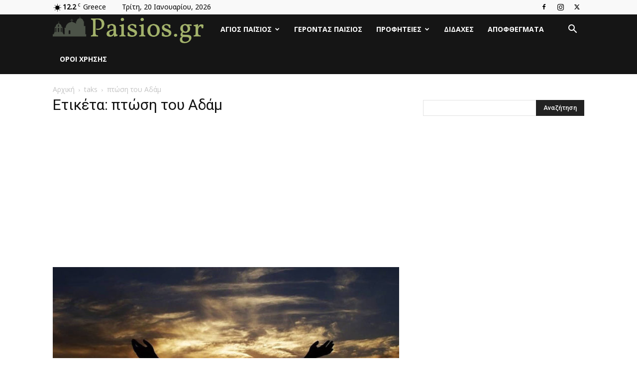

--- FILE ---
content_type: text/html; charset=UTF-8
request_url: https://paisios.gr/tag/%CF%80%CF%84%CF%8E%CF%83%CE%B7-%CF%84%CE%BF%CF%85-%CE%B1%CE%B4%CE%AC%CE%BC/
body_size: 15825
content:
<!doctype html > <!--[if IE 8]><html class="ie8" lang="en"> <![endif]--> <!--[if IE 9]><html class="ie9" lang="en"> <![endif]--> <!--[if gt IE 8]><!--><html dir="ltr" lang="el" prefix="og: https://ogp.me/ns#"> <!--<![endif]--><head><meta charset="UTF-8" /><link data-optimized="2" rel="stylesheet" href="https://paisios.gr/wp-content/litespeed/css/efab21f64d72f6bf7dcda11c67c6fcfa.css?ver=e851d" /><meta name="viewport" content="width=device-width, initial-scale=1.0"><script data-cfasync="false" id="ao_optimized_gfonts_config">WebFontConfig={google:{families:["Noto Sans:400","Tinos:400","Fira Sans:400","Abel:400","Fira Mono:400","Actor:400","Meddon:400","Open Sans:400,600,700","Roboto:400,500,700"] },classes:false, events:false, timeout:1500};</script><link rel="pingback" href="https://paisios.gr/xmlrpc.php" /><title>πτώση του Αδάμ - Άγιος Γέροντας Παΐσιος | Πάτερ Παισιος Προφητείες Διδαχές</title><meta name="robots" content="max-image-preview:large" /><link rel="canonical" href="https://paisios.gr/tag/%CF%80%CF%84%CF%8E%CF%83%CE%B7-%CF%84%CE%BF%CF%85-%CE%B1%CE%B4%CE%AC%CE%BC/" /><meta name="generator" content="All in One SEO (AIOSEO) 4.5.7.2" /> <script type="application/ld+json" class="aioseo-schema">{"@context":"https:\/\/schema.org","@graph":[{"@type":"BreadcrumbList","@id":"https:\/\/paisios.gr\/tag\/%CF%80%CF%84%CF%8E%CF%83%CE%B7-%CF%84%CE%BF%CF%85-%CE%B1%CE%B4%CE%AC%CE%BC\/#breadcrumblist","itemListElement":[{"@type":"ListItem","@id":"https:\/\/paisios.gr\/#listItem","position":1,"name":"Home","item":"https:\/\/paisios.gr\/","nextItem":"https:\/\/paisios.gr\/tag\/%cf%80%cf%84%cf%8e%cf%83%ce%b7-%cf%84%ce%bf%cf%85-%ce%b1%ce%b4%ce%ac%ce%bc\/#listItem"},{"@type":"ListItem","@id":"https:\/\/paisios.gr\/tag\/%cf%80%cf%84%cf%8e%cf%83%ce%b7-%cf%84%ce%bf%cf%85-%ce%b1%ce%b4%ce%ac%ce%bc\/#listItem","position":2,"name":"\u03c0\u03c4\u03ce\u03c3\u03b7 \u03c4\u03bf\u03c5 \u0391\u03b4\u03ac\u03bc","previousItem":"https:\/\/paisios.gr\/#listItem"}]},{"@type":"CollectionPage","@id":"https:\/\/paisios.gr\/tag\/%CF%80%CF%84%CF%8E%CF%83%CE%B7-%CF%84%CE%BF%CF%85-%CE%B1%CE%B4%CE%AC%CE%BC\/#collectionpage","url":"https:\/\/paisios.gr\/tag\/%CF%80%CF%84%CF%8E%CF%83%CE%B7-%CF%84%CE%BF%CF%85-%CE%B1%CE%B4%CE%AC%CE%BC\/","name":"\u03c0\u03c4\u03ce\u03c3\u03b7 \u03c4\u03bf\u03c5 \u0391\u03b4\u03ac\u03bc - \u0386\u03b3\u03b9\u03bf\u03c2 \u0393\u03ad\u03c1\u03bf\u03bd\u03c4\u03b1\u03c2 \u03a0\u03b1\u0390\u03c3\u03b9\u03bf\u03c2 | \u03a0\u03ac\u03c4\u03b5\u03c1 \u03a0\u03b1\u03b9\u03c3\u03b9\u03bf\u03c2 \u03a0\u03c1\u03bf\u03c6\u03b7\u03c4\u03b5\u03af\u03b5\u03c2 \u0394\u03b9\u03b4\u03b1\u03c7\u03ad\u03c2","inLanguage":"el","isPartOf":{"@id":"https:\/\/paisios.gr\/#website"},"breadcrumb":{"@id":"https:\/\/paisios.gr\/tag\/%CF%80%CF%84%CF%8E%CF%83%CE%B7-%CF%84%CE%BF%CF%85-%CE%B1%CE%B4%CE%AC%CE%BC\/#breadcrumblist"}},{"@type":"Organization","@id":"https:\/\/paisios.gr\/#organization","name":"\u0386\u03b3\u03b9\u03bf\u03c2 \u0393\u03ad\u03c1\u03bf\u03bd\u03c4\u03b1\u03c2 \u03a0\u03b1\u0390\u03c3\u03b9\u03bf\u03c2 | \u03a0\u03ac\u03c4\u03b5\u03c1 \u03a0\u03b1\u03b9\u03c3\u03b9\u03bf\u03c2 \u03a0\u03c1\u03bf\u03c6\u03b7\u03c4\u03b5\u03af\u03b5\u03c2 \u0394\u03b9\u03b4\u03b1\u03c7\u03ad\u03c2","url":"https:\/\/paisios.gr\/"},{"@type":"WebSite","@id":"https:\/\/paisios.gr\/#website","url":"https:\/\/paisios.gr\/","name":"\u0386\u03b3\u03b9\u03bf\u03c2 \u0393\u03ad\u03c1\u03bf\u03bd\u03c4\u03b1\u03c2 \u03a0\u03b1\u0390\u03c3\u03b9\u03bf\u03c2 | \u03a0\u03ac\u03c4\u03b5\u03c1 \u03a0\u03b1\u03b9\u03c3\u03b9\u03bf\u03c2 \u03a0\u03c1\u03bf\u03c6\u03b7\u03c4\u03b5\u03af\u03b5\u03c2 \u0394\u03b9\u03b4\u03b1\u03c7\u03ad\u03c2","description":"\u039f \u0386\u03b3\u03b9\u03bf\u03c2 \u03c4\u03bf\u03c5 \u0391\u03b3\u03af\u03bf\u03c5 \u038c\u03c1\u03bf\u03c5\u03c2","inLanguage":"el","publisher":{"@id":"https:\/\/paisios.gr\/#organization"}}]}</script> <link rel="icon" type="image/png" href="https://paisios.gr/wp-content/uploads/2017/12/paisiosgr-pater-paisios-agios-favicon.png"><link href='https://fonts.gstatic.com' crossorigin='anonymous' rel='preconnect' /><link href='https://ajax.googleapis.com' rel='preconnect' /><link href='https://fonts.googleapis.com' rel='preconnect' /><link rel="alternate" type="application/rss+xml" title="Ροή RSS &raquo; Άγιος Γέροντας Παΐσιος | Πάτερ Παισιος Προφητείες Διδαχές" href="https://paisios.gr/feed/" /><link rel="alternate" type="application/rss+xml" title="Ροή Σχολίων &raquo; Άγιος Γέροντας Παΐσιος | Πάτερ Παισιος Προφητείες Διδαχές" href="https://paisios.gr/comments/feed/" /><link rel="alternate" type="application/rss+xml" title="Ετικέτα ροής Άγιος Γέροντας Παΐσιος | Πάτερ Παισιος Προφητείες Διδαχές &raquo; πτώση του Αδάμ" href="https://paisios.gr/tag/%cf%80%cf%84%cf%8e%cf%83%ce%b7-%cf%84%ce%bf%cf%85-%ce%b1%ce%b4%ce%ac%ce%bc/feed/" /> <script type='text/javascript' async='async' src='https://paisios.gr/wp-includes/js/jquery/jquery.min.js' id='jquery-core-js'></script> <script defer type='text/javascript' src='https://paisios.gr/wp-includes/js/jquery/jquery-migrate.min.js' id='jquery-migrate-js'></script> <script defer src="data:text/javascript;base64,"></script><link rel="https://api.w.org/" href="https://paisios.gr/wp-json/" /><link rel="alternate" type="application/json" href="https://paisios.gr/wp-json/wp/v2/tags/656" /><link rel="EditURI" type="application/rsd+xml" title="RSD" href="https://paisios.gr/xmlrpc.php?rsd" /><meta name="onesignal" content="wordpress-plugin"/> <script defer src="[data-uri]"></script> <meta name="generator" content="Powered by WPBakery Page Builder - drag and drop page builder for WordPress."/> <script async src="https://pagead2.googlesyndication.com/pagead/js/adsbygoogle.js"></script> <script>(adsbygoogle = window.adsbygoogle || []).push({
          google_ad_client: "ca-pub-8769705728685478",
          enable_page_level_ads: true
     });</script> <script defer src="https://cdn.onesignal.com/sdks/OneSignalSDK.js"=""></script> <script defer src="[data-uri]"></script>  <script defer src="[data-uri]"></script> <noscript><img height="1" width="1" style="display:none"
 src="https://www.facebook.com/tr?id=155101992413714&ev=PageView&noscript=1"
/></noscript>  <script defer src="[data-uri]"></script>    <script defer src="https://www.googletagmanager.com/gtag/js?id=UA-110573929-1"></script> <script defer src="[data-uri]"></script>  <script defer src="[data-uri]"></script>  <script type="application/ld+json">{
        "@context": "https://schema.org",
        "@type": "BreadcrumbList",
        "itemListElement": [
            {
                "@type": "ListItem",
                "position": 1,
                "item": {
                    "@type": "WebSite",
                    "@id": "https://paisios.gr/",
                    "name": "Αρχική"
                }
            },
            {
                "@type": "ListItem",
                "position": 2,
                    "item": {
                    "@type": "WebPage",
                    "@id": "https://paisios.gr/tag/%cf%80%cf%84%cf%8e%cf%83%ce%b7-%cf%84%ce%bf%cf%85-%ce%b1%ce%b4%ce%ac%ce%bc/",
                    "name": "πτώση του Αδάμ"
                }
            }    
        ]
    }</script>  <noscript><style>.wpb_animate_when_almost_visible { opacity: 1; }</style></noscript><script data-cfasync="false" id="ao_optimized_gfonts_webfontloader">(function() {var wf = document.createElement('script');wf.src='https://ajax.googleapis.com/ajax/libs/webfont/1/webfont.js';wf.type='text/javascript';wf.async='true';var s=document.getElementsByTagName('script')[0];s.parentNode.insertBefore(wf, s);})();</script></head><body class="archive tag tag-656 td-standard-pack global-block-template-1 wpb-js-composer js-comp-ver-7.4 vc_responsive td-full-layout" itemscope="itemscope" itemtype="https://schema.org/WebPage">
<div class="td-scroll-up  td-hide-scroll-up-on-mob" style="display:none;"><i class="td-icon-menu-up"></i></div><div class="td-menu-background" style="visibility:hidden"></div><div id="td-mobile-nav" style="visibility:hidden"><div class="td-mobile-container"><div class="td-menu-socials-wrap"><div class="td-menu-socials"> <span class="td-social-icon-wrap"> <a target="_blank" href="https://www.facebook.com/Paisiosgr-Άγιος-Πάτερας-Παΐσιος-144129346215320/" title="Facebook"> <i class="td-icon-font td-icon-facebook"></i> <span style="display: none">Facebook</span> </a> </span> <span class="td-social-icon-wrap"> <a target="_blank" href="https://www.instagram.com/paisiosgr/" title="Instagram"> <i class="td-icon-font td-icon-instagram"></i> <span style="display: none">Instagram</span> </a> </span> <span class="td-social-icon-wrap"> <a target="_blank" href="https://twitter.com/paisiosgr" title="Twitter"> <i class="td-icon-font td-icon-twitter"></i> <span style="display: none">Twitter</span> </a> </span></div><div class="td-mobile-close"> <span><i class="td-icon-close-mobile"></i></span></div></div><div class="td-mobile-content"><div class="menu-home-page-paisios-container"><ul id="menu-home-page-paisios" class="td-mobile-main-menu"><li id="menu-item-358" class="menu-item menu-item-type-taxonomy menu-item-object-category menu-item-has-children menu-item-first menu-item-358"><a href="https://paisios.gr/category/agios-paisios/">Άγιος Παΐσιος<i class="td-icon-menu-right td-element-after"></i></a><ul class="sub-menu"><li id="menu-item-597" class="menu-item menu-item-type-taxonomy menu-item-object-category menu-item-597"><a href="https://paisios.gr/category/agios-paisios/logoi/">Λόγοι</a></li></ul></li><li id="menu-item-357" class="menu-item menu-item-type-taxonomy menu-item-object-category menu-item-357"><a href="https://paisios.gr/category/gerontas-paisios/">Γέροντας Παίσιος</a></li><li id="menu-item-359" class="menu-item menu-item-type-taxonomy menu-item-object-category menu-item-has-children menu-item-359"><a href="https://paisios.gr/category/profities/">Προφητείες<i class="td-icon-menu-right td-element-after"></i></a><ul class="sub-menu"><li id="menu-item-356" class="menu-item menu-item-type-taxonomy menu-item-object-category menu-item-356"><a href="https://paisios.gr/category/profhteies-paisios/">Προφητείες Παΐσιος</a></li></ul></li><li id="menu-item-631" class="menu-item menu-item-type-taxonomy menu-item-object-category menu-item-631"><a href="https://paisios.gr/category/didaxes/">Διδαχές</a></li><li id="menu-item-653" class="menu-item menu-item-type-post_type menu-item-object-post menu-item-653"><a href="https://paisios.gr/agios-paisios/paisios-apofthegmata-rhseis-atakes-quotes/">Αποφθέγματα</a></li><li id="menu-item-7630" class="menu-item menu-item-type-post_type menu-item-object-page menu-item-7630"><a href="https://paisios.gr/politiki-aporrhtoy/">Όροι Χρήσης</a></li></ul></div></div></div></div><div class="td-search-background" style="visibility:hidden"></div><div class="td-search-wrap-mob" style="visibility:hidden"><div class="td-drop-down-search"><form method="get" class="td-search-form" action="https://paisios.gr/"><div class="td-search-close"> <span><i class="td-icon-close-mobile"></i></span></div><div role="search" class="td-search-input"> <span>Αναζήτηση</span> <input id="td-header-search-mob" type="text" value="" name="s" autocomplete="off" /></div></form><div id="td-aj-search-mob" class="td-ajax-search-flex"></div></div></div><div id="td-outer-wrap" class="td-theme-wrap"><div class="tdc-header-wrap "><div class="td-header-wrap td-header-style-5 "><div class="td-header-top-menu-full td-container-wrap "><div class="td-container td-header-row td-header-top-menu"><div class="top-bar-style-1"><div class="td-header-sp-top-menu"><div class="td-weather-top-widget" id="td_top_weather_uid"> <i class="td-icons clear-sky-d"></i><div class="td-weather-now" data-block-uid="td_top_weather_uid"> <span class="td-big-degrees">12.2</span> <span class="td-weather-unit">C</span></div><div class="td-weather-header"><div class="td-weather-city">Greece</div></div></div><div class="td_data_time"><div > Τρίτη, 20 Ιανουαρίου, 2026</div></div></div><div class="td-header-sp-top-widget"> <span class="td-social-icon-wrap"> <a target="_blank" href="https://www.facebook.com/Paisiosgr-Άγιος-Πάτερας-Παΐσιος-144129346215320/" title="Facebook"> <i class="td-icon-font td-icon-facebook"></i> <span style="display: none">Facebook</span> </a> </span> <span class="td-social-icon-wrap"> <a target="_blank" href="https://www.instagram.com/paisiosgr/" title="Instagram"> <i class="td-icon-font td-icon-instagram"></i> <span style="display: none">Instagram</span> </a> </span> <span class="td-social-icon-wrap"> <a target="_blank" href="https://twitter.com/paisiosgr" title="Twitter"> <i class="td-icon-font td-icon-twitter"></i> <span style="display: none">Twitter</span> </a> </span></div></div><div id="login-form" class="white-popup-block mfp-hide mfp-with-anim td-login-modal-wrap"><div class="td-login-wrap"> <a href="#" aria-label="Back" class="td-back-button"><i class="td-icon-modal-back"></i></a><div id="td-login-div" class="td-login-form-div td-display-block"><div class="td-login-panel-title">συνδεθείτε</div><div class="td-login-panel-descr">Καλωσήρθατε! Συνδεθείτε στον λογαριασμό σας</div><div class="td_display_err"></div><form id="loginForm" action="#" method="post"><div class="td-login-inputs"><input class="td-login-input" autocomplete="username" type="text" name="login_email" id="login_email" value="" required><label for="login_email">το όνομα χρήστη σας</label></div><div class="td-login-inputs"><input class="td-login-input" autocomplete="current-password" type="password" name="login_pass" id="login_pass" value="" required><label for="login_pass">ο κωδικός πρόσβασης σας</label></div> <input type="button"  name="login_button" id="login_button" class="wpb_button btn td-login-button" value="Σύνδεση"></form><div class="td-login-info-text"><a href="#" id="forgot-pass-link">Ξεχάσατε τον κωδικό σας? ζήτα βοήθεια</a></div></div><div id="td-forgot-pass-div" class="td-login-form-div td-display-none"><div class="td-login-panel-title">ΑΝΑΚΤΗΣΗ ΚΩΔΙΚΟΥ</div><div class="td-login-panel-descr">Ανακτήστε τον κωδικό σας</div><div class="td_display_err"></div><form id="forgotpassForm" action="#" method="post"><div class="td-login-inputs"><input class="td-login-input" type="text" name="forgot_email" id="forgot_email" value="" required><label for="forgot_email">το email σας</label></div> <input type="button" name="forgot_button" id="forgot_button" class="wpb_button btn td-login-button" value="στείλτε τον κωδικό μου"></form><div class="td-login-info-text">Ένας κωδικός πρόσβασης θα σταλθεί με e-mail σε εσάς.</div></div></div></div></div></div><div class="td-header-menu-wrap-full td-container-wrap "><div class="td-header-menu-wrap "><div class="td-container td-header-row td-header-main-menu black-menu"><div id="td-header-menu" role="navigation"><div id="td-top-mobile-toggle"><a href="#" role="button" aria-label="Menu"><i class="td-icon-font td-icon-mobile"></i></a></div><div class="td-main-menu-logo td-logo-in-menu"> <a class="td-main-logo" href="https://paisios.gr/"> <img src="https://paisios.gr/wp-content/uploads/2017/12/paisios-gr-agios-paisios-pater-logo.png" alt="paisiosgr profhteies didaxes agios paisios"  width="555" height="99"/> <span class="td-visual-hidden">Άγιος Γέροντας Παΐσιος | Πάτερ Παισιος Προφητείες Διδαχές</span> </a></div><div class="menu-home-page-paisios-container"><ul id="menu-home-page-paisios-1" class="sf-menu"><li class="menu-item menu-item-type-taxonomy menu-item-object-category menu-item-has-children menu-item-first td-menu-item td-normal-menu menu-item-358"><a href="https://paisios.gr/category/agios-paisios/">Άγιος Παΐσιος</a><ul class="sub-menu"><li class="menu-item menu-item-type-taxonomy menu-item-object-category td-menu-item td-normal-menu menu-item-597"><a href="https://paisios.gr/category/agios-paisios/logoi/">Λόγοι</a></li></ul></li><li class="menu-item menu-item-type-taxonomy menu-item-object-category td-menu-item td-normal-menu menu-item-357"><a href="https://paisios.gr/category/gerontas-paisios/">Γέροντας Παίσιος</a></li><li class="menu-item menu-item-type-taxonomy menu-item-object-category menu-item-has-children td-menu-item td-normal-menu menu-item-359"><a href="https://paisios.gr/category/profities/">Προφητείες</a><ul class="sub-menu"><li class="menu-item menu-item-type-taxonomy menu-item-object-category td-menu-item td-normal-menu menu-item-356"><a href="https://paisios.gr/category/profhteies-paisios/">Προφητείες Παΐσιος</a></li></ul></li><li class="menu-item menu-item-type-taxonomy menu-item-object-category td-menu-item td-normal-menu menu-item-631"><a href="https://paisios.gr/category/didaxes/">Διδαχές</a></li><li class="menu-item menu-item-type-post_type menu-item-object-post td-menu-item td-normal-menu menu-item-653"><a href="https://paisios.gr/agios-paisios/paisios-apofthegmata-rhseis-atakes-quotes/">Αποφθέγματα</a></li><li class="menu-item menu-item-type-post_type menu-item-object-page td-menu-item td-normal-menu menu-item-7630"><a href="https://paisios.gr/politiki-aporrhtoy/">Όροι Χρήσης</a></li></ul></div></div><div class="header-search-wrap"><div class="td-search-btns-wrap"> <a id="td-header-search-button" href="#" aria-label="Search" role="button" class="dropdown-toggle " data-toggle="dropdown"><i class="td-icon-search"></i></a> <a id="td-header-search-button-mob" href="#" aria-label="Search" class="dropdown-toggle " data-toggle="dropdown"><i class="td-icon-search"></i></a></div><div class="td-drop-down-search" aria-labelledby="td-header-search-button"><form method="get" class="td-search-form" action="https://paisios.gr/"><div role="search" class="td-head-form-search-wrap"> <input id="td-header-search" type="text" value="" name="s" autocomplete="off" /><input class="wpb_button wpb_btn-inverse btn" type="submit" id="td-header-search-top" value="Αναζήτηση" /></div></form><div id="td-aj-search"></div></div></div></div></div></div></div></div><div class="td-main-content-wrap td-container-wrap"><div class="td-container "><div class="td-crumb-container"><div class="entry-crumbs"><span><a title="" class="entry-crumb" href="https://paisios.gr/">Αρχική</a></span> <i class="td-icon-right td-bread-sep td-bred-no-url-last"></i> <span class="td-bred-no-url-last">taks</span> <i class="td-icon-right td-bread-sep td-bred-no-url-last"></i> <span class="td-bred-no-url-last">πτώση του Αδάμ</span></div></div><div class="td-pb-row"><div class="td-pb-span8 td-main-content"><div class="td-ss-main-content"><div class="td-page-header"><h1 class="entry-title td-page-title"> <span>Ετικέτα: πτώση του Αδάμ</span></h1></div><div class='code-block code-block-4' style='margin: 8px auto; text-align: center; display: block; clear: both;'> <script async src="https://pagead2.googlesyndication.com/pagead/js/adsbygoogle.js"></script>  <ins class="adsbygoogle"
 style="display:block"
 data-ad-client="ca-pub-8769705728685478"
 data-ad-slot="7705764316"
 data-ad-format="auto"
 data-full-width-responsive="true"></ins> <script>(adsbygoogle = window.adsbygoogle || []).push({});</script></div><div class="td_module_14 td_module_wrap td-animation-stack"><div class="meta-info-container"><div class="td-module-thumb"><a href="https://paisios.gr/didaxes/o-diavolos-den-thelei-na-metanohsei/"  rel="bookmark" class="td-image-wrap " title="Ο διάβολος δεν θέλει να μετανοήσει!" ><img width="696" height="385" class="entry-thumb" src="https://paisios.gr/wp-content/uploads/2018/11/o-diavolos-den-thelei-na-metanohseis-logoi-paisiou-gia-ton-diavolo--696x385.jpg"  srcset="https://paisios.gr/wp-content/uploads/2018/11/o-diavolos-den-thelei-na-metanohseis-logoi-paisiou-gia-ton-diavolo--696x385.jpg 696w, https://paisios.gr/wp-content/uploads/2018/11/o-diavolos-den-thelei-na-metanohseis-logoi-paisiou-gia-ton-diavolo--300x167.jpg 300w" sizes="(max-width: 696px) 100vw, 696px"  alt="o-diavolos-den-thelei-na-metanohseis-logoi-paisiou-gia-ton-diavolo--" title="Ο διάβολος δεν θέλει να μετανοήσει!" /></a></div><div class="td-module-meta-info"><div class="td-module-meta-holder"><h3 class="entry-title td-module-title"><a href="https://paisios.gr/didaxes/o-diavolos-den-thelei-na-metanohsei/"  rel="bookmark" title="Ο διάβολος δεν θέλει να μετανοήσει!">Ο διάβολος δεν θέλει να μετανοήσει!</a></h3> <span class="td-post-author-name"><a href="https://paisios.gr/author/agiospaisios/">agiospaisios</a> <span>-</span> </span> <span class="td-post-date"><time class="entry-date updated td-module-date" datetime="2018-11-12T13:50:15+02:00" >12 Νοεμβρίου 2018</time></span> <span class="td-module-comments"><a href="https://paisios.gr/didaxes/o-diavolos-den-thelei-na-metanohsei/#respond">0</a></span></div></div></div><div class="td-excerpt"> Ο διάβολος θέλει να μετανοήσει!
Ο Καλός Θεός έκανε Αγγέλους. Μερικοί όμως Άγγελοι από την υπερηφάνεια τους ξέπεσαν και έγιναν δαίμονες. Έπλασε τον άνθρωπο ο Θεός, το τέλειο δημιούργημα, για να αντικαταστήσει και το ξεπεσμένο τάγμα των Αγγέλων.  Γι&#039; αυτό ο...<div class="td-read-more"> <a href="https://paisios.gr/didaxes/o-diavolos-den-thelei-na-metanohsei/">DEITE</a></div></div></div></div></div><div class="td-pb-span4 td-main-sidebar"><div class="td-ss-main-sidebar"><aside id="search-2" class="td_block_template_1 widget search-2 widget_search"><form method="get" class="td-search-form-widget" action="https://paisios.gr/"><div role="search"> <input class="td-widget-search-input" type="text" value="" name="s" id="s" /><input class="wpb_button wpb_btn-inverse btn" type="submit" id="searchsubmit" value="Αναζήτηση" /></div></form></aside><aside id="text-2" class="td_block_template_1 widget text-2 widget_text"><div class="textwidget"><script async src="https://pagead2.googlesyndication.com/pagead/js/adsbygoogle.js"></script>  <ins class="adsbygoogle"
 style="display:block"
 data-ad-client="ca-pub-8769705728685478"
 data-ad-slot="6674760422"
 data-ad-format="auto"
 data-full-width-responsive="true"></ins> <script>(adsbygoogle = window.adsbygoogle || []).push({});</script></div></aside><aside id="text-3" class="td_block_template_1 widget text-3 widget_text"><div class="textwidget"><script async src="https://pagead2.googlesyndication.com/pagead/js/adsbygoogle.js"></script>  <ins class="adsbygoogle"
 style="display:block"
 data-ad-client="ca-pub-8769705728685478"
 data-ad-slot="6674760422"
 data-ad-format="auto"
 data-full-width-responsive="true"></ins> <script>(adsbygoogle = window.adsbygoogle || []).push({});</script></div></aside><aside id="recent-posts-3" class="td_block_template_1 widget recent-posts-3 widget_recent_entries"><h4 class="block-title"><span>Πρόσφατα άρθρα</span></h4><ul><li> <a href="https://paisios.gr/xrhsima/meromhnia-problepsh-kairoy/">Μερομήνια 2026: Προβλέψεις καιρού για κάθε μήνα και εποχή</a></li><li> <a href="https://paisios.gr/xrhsima/agrypnies/">ΑΓΡΥΠΝΙΕΣ 2026: Ιερές Αγρυπνίες στην Ελλάδα Σήμερα</a></li><li> <a href="https://paisios.gr/agios-paisios/paisios-apofthegmata-rhseis-atakes-quotes/">Παΐσιος Αποφθέγματα και Σοφά Λόγια του (2026)</a></li><li> <a href="https://paisios.gr/agios-paisios/%ce%b3%ce%b9%ce%bf%cf%81%cf%84%ce%b7-%ce%b1%ce%b3%ce%b9%ce%bf%cf%82-%cf%80%ce%b1%ce%b9%cf%83%ce%b9%ce%bf%cf%82-%cf%80%cf%81%ce%bf%ce%b3%cf%81%ce%b1%ce%bc%ce%bc%ce%b1-%ce%b5%ce%bf%cf%81%cf%84%ce%b7/">Γιορτή Άγιος Παΐσιος &#8211; Εορτασμός 11 και 12 Ιουλίου 2025</a></li><li> <a href="https://paisios.gr/agios-paisios/%cf%80%ce%b1%ce%af%cf%83%ce%b9%ce%bf%cf%82-%cf%84%ce%ac%cf%86%ce%bf%cf%82-%ce%bf-%cf%84%ce%b1%cf%86%ce%bf%cf%83-%ce%b1%ce%b3%ce%af%ce%bf%cf%85-%cf%80%ce%b1%cf%8a%cf%83%ce%af%ce%bf%cf%85/">Παίσιος &#8211; Τάφος: Ο Τάφος του Αγίου Παϊσίου. Μοναστήρι Σουρωτή Θεσσαλονίκη</a></li></ul></aside><aside id="tag_cloud-2" class="td_block_template_1 widget tag_cloud-2 widget_tag_cloud"><h4 class="block-title"><span>Θέματα</span></h4><div class="tagcloud"><a href="https://paisios.gr/tag/agioretiko-vima/" class="tag-cloud-link tag-link-16 tag-link-position-1" style="font-size: 8pt;" aria-label="Agioretiko Vima (1 στοιχείο)">Agioretiko Vima</a> <a href="https://paisios.gr/tag/agios-paisios/" class="tag-cloud-link tag-link-17 tag-link-position-2" style="font-size: 17.754098360656pt;" aria-label="Agios Paisios (13 στοιχεία)">Agios Paisios</a> <a href="https://paisios.gr/tag/paisios/" class="tag-cloud-link tag-link-3 tag-link-position-3" style="font-size: 14.311475409836pt;" aria-label="Paisios (6 στοιχεία)">Paisios</a> <a href="https://paisios.gr/tag/palaia-diathiki/" class="tag-cloud-link tag-link-63 tag-link-position-4" style="font-size: 10.065573770492pt;" aria-label="Palaia Diathiki (2 στοιχεία)">Palaia Diathiki</a> <a href="https://paisios.gr/tag/pater-paisios/" class="tag-cloud-link tag-link-18 tag-link-position-5" style="font-size: 14.311475409836pt;" aria-label="Pater Paisios (6 στοιχεία)">Pater Paisios</a> <a href="https://paisios.gr/tag/polemos/" class="tag-cloud-link tag-link-95 tag-link-position-6" style="font-size: 8pt;" aria-label="Polemos (1 στοιχείο)">Polemos</a> <a href="https://paisios.gr/tag/%ce%ac%ce%b3%ce%b9%ce%bf%cf%82-%cf%80%ce%b1%ce%90%cf%83%ce%b9%ce%bf%cf%82/" class="tag-cloud-link tag-link-78 tag-link-position-7" style="font-size: 19.245901639344pt;" aria-label="Άγιος Παΐσιος (18 στοιχεία)">Άγιος Παΐσιος</a> <a href="https://paisios.gr/tag/%ce%ac%ce%bd%ce%b8%cf%81%cf%89%cf%80%ce%bf%ce%b9/" class="tag-cloud-link tag-link-83 tag-link-position-8" style="font-size: 8pt;" aria-label="Άνθρωποι (1 στοιχείο)">Άνθρωποι</a> <a href="https://paisios.gr/tag/%ce%b1%ce%b3%ce%af%ce%b1-%ce%b3%cf%81%ce%b1%cf%86%ce%ae/" class="tag-cloud-link tag-link-74 tag-link-position-9" style="font-size: 8pt;" aria-label="Αγία Γραφή (1 στοιχείο)">Αγία Γραφή</a> <a href="https://paisios.gr/tag/%ce%b1%ce%b3%ce%b1%ce%bd%ce%b1%ce%ba%cf%84%ce%b7%cf%83%ce%b7-%cf%80%ce%b1%ce%b9%cf%83%ce%b9%ce%bf%cf%82/" class="tag-cloud-link tag-link-101 tag-link-position-10" style="font-size: 8pt;" aria-label="Αγανακτηση Παισιος (1 στοιχείο)">Αγανακτηση Παισιος</a> <a href="https://paisios.gr/tag/%ce%b1%ce%bc%ce%b1%cf%81%cf%84%ce%af%ce%b1/" class="tag-cloud-link tag-link-81 tag-link-position-11" style="font-size: 14.885245901639pt;" aria-label="Αμαρτία (7 στοιχεία)">Αμαρτία</a> <a href="https://paisios.gr/tag/%ce%b1%cf%84%cf%85%cf%87%ce%b7%ce%bc%ce%b1-%ce%bc%ce%b5-%ce%b1%cf%85%cf%84%ce%bf%ce%ba%ce%af%ce%bd%ce%b7%cf%84%ce%bf/" class="tag-cloud-link tag-link-102 tag-link-position-12" style="font-size: 10.065573770492pt;" aria-label="Ατυχημα με αυτοκίνητο (2 στοιχεία)">Ατυχημα με αυτοκίνητο</a> <a href="https://paisios.gr/tag/%ce%b3%ce%ac%ce%bb%ce%bb%ce%bf%ce%b9/" class="tag-cloud-link tag-link-77 tag-link-position-13" style="font-size: 8pt;" aria-label="Γάλλοι (1 στοιχείο)">Γάλλοι</a> <a href="https://paisios.gr/tag/%ce%b3%ce%b1%ce%bb%ce%bb%ce%af%ce%b1/" class="tag-cloud-link tag-link-76 tag-link-position-14" style="font-size: 8pt;" aria-label="Γαλλία (1 στοιχείο)">Γαλλία</a> <a href="https://paisios.gr/tag/%ce%b3%ce%b9%ce%b1%cf%84%cf%81%ce%bf%ce%af/" class="tag-cloud-link tag-link-99 tag-link-position-15" style="font-size: 8pt;" aria-label="Γιατροί (1 στοιχείο)">Γιατροί</a> <a href="https://paisios.gr/tag/%ce%b3%ce%b9%ce%b1%cf%84%cf%81%cf%8c%cf%82/" class="tag-cloud-link tag-link-98 tag-link-position-16" style="font-size: 8pt;" aria-label="Γιατρός (1 στοιχείο)">Γιατρός</a> <a href="https://paisios.gr/tag/%ce%b5%ce%bb%cf%80%ce%af%ce%b4%ce%b1/" class="tag-cloud-link tag-link-56 tag-link-position-17" style="font-size: 8pt;" aria-label="Ελπίδα (1 στοιχείο)">Ελπίδα</a> <a href="https://paisios.gr/tag/%ce%b5%ce%be%ce%bf%ce%bc%ce%bf%ce%bb%cf%8c%ce%b3%ce%b7%cf%83%ce%b7/" class="tag-cloud-link tag-link-105 tag-link-position-18" style="font-size: 8pt;" aria-label="Εξομολόγηση (1 στοιχείο)">Εξομολόγηση</a> <a href="https://paisios.gr/tag/%ce%b6%cf%8e%ce%b1/" class="tag-cloud-link tag-link-82 tag-link-position-19" style="font-size: 8pt;" aria-label="Ζώα (1 στοιχείο)">Ζώα</a> <a href="https://paisios.gr/tag/%ce%b9%ce%b5%cf%81%ce%b5%ce%bc%ce%af%ce%b1%cf%82/" class="tag-cloud-link tag-link-93 tag-link-position-20" style="font-size: 10.065573770492pt;" aria-label="Ιερεμίας (2 στοιχεία)">Ιερεμίας</a> <a href="https://paisios.gr/tag/%ce%b9%ce%b7%cf%83%ce%bf%cf%8d%cf%82/" class="tag-cloud-link tag-link-91 tag-link-position-21" style="font-size: 10.065573770492pt;" aria-label="Ιησούς (2 στοιχεία)">Ιησούς</a> <a href="https://paisios.gr/tag/%ce%b9%cf%8e%ce%b2/" class="tag-cloud-link tag-link-65 tag-link-position-22" style="font-size: 8pt;" aria-label="Ιώβ (1 στοιχείο)">Ιώβ</a> <a href="https://paisios.gr/tag/%ce%ba%cf%8c%ce%bb%ce%b1%cf%83%ce%b7/" class="tag-cloud-link tag-link-88 tag-link-position-23" style="font-size: 12.590163934426pt;" aria-label="Κόλαση (4 στοιχεία)">Κόλαση</a> <a href="https://paisios.gr/tag/%ce%bb%cf%8c%ce%b3%ce%bf%ce%b9-%ce%b1/" class="tag-cloud-link tag-link-80 tag-link-position-24" style="font-size: 17.295081967213pt;" aria-label="Λόγοι Α (12 στοιχεία)">Λόγοι Α</a> <a href="https://paisios.gr/tag/%ce%bc%ce%b5%cf%84%ce%ac%ce%bd%ce%bf%ce%b9%ce%b1/" class="tag-cloud-link tag-link-104 tag-link-position-25" style="font-size: 10.065573770492pt;" aria-label="Μετάνοια (2 στοιχεία)">Μετάνοια</a> <a href="https://paisios.gr/tag/%ce%bc%ce%b9%ce%ba%cf%81%cf%8c-%cf%80%ce%b1%ce%b9%ce%b4%ce%af/" class="tag-cloud-link tag-link-103 tag-link-position-26" style="font-size: 11.44262295082pt;" aria-label="Μικρό Παιδί (3 στοιχεία)">Μικρό Παιδί</a> <a href="https://paisios.gr/tag/%ce%bc%ce%bf%cf%85%cf%83%ce%bf%cf%85%ce%bb%ce%bc%ce%b1%ce%bd%ce%b9%cf%83%ce%bc%cf%8c%cf%82/" class="tag-cloud-link tag-link-75 tag-link-position-27" style="font-size: 8pt;" aria-label="Μουσουλμανισμός (1 στοιχείο)">Μουσουλμανισμός</a> <a href="https://paisios.gr/tag/%ce%bd%ce%b5%ce%ba%cf%81%cf%8c-%cf%80%ce%b1%ce%b9%ce%b4%ce%af/" class="tag-cloud-link tag-link-106 tag-link-position-28" style="font-size: 8pt;" aria-label="Νεκρό Παιδί (1 στοιχείο)">Νεκρό Παιδί</a> <a href="https://paisios.gr/tag/%cf%80%ce%ac%cf%84%ce%b5%cf%81-%cf%80%ce%b1%ce%90%cf%83%ce%b9%ce%bf%cf%82/" class="tag-cloud-link tag-link-79 tag-link-position-29" style="font-size: 18.672131147541pt;" aria-label="Πάτερ Παΐσιος (16 στοιχεία)">Πάτερ Παΐσιος</a> <a href="https://paisios.gr/tag/%cf%80%ce%b1%ce%b9%cf%83%ce%b9%ce%bf%cf%82-%ce%b3%ce%b9%ce%b1%cf%84%cf%81%ce%bf%cf%82/" class="tag-cloud-link tag-link-100 tag-link-position-30" style="font-size: 10.065573770492pt;" aria-label="Παισιος Γιατρος (2 στοιχεία)">Παισιος Γιατρος</a> <a href="https://paisios.gr/tag/%cf%80%ce%b1%ce%b9%cf%83%ce%b9%ce%bf%cf%82-%ce%b4%cf%89%cf%81%ce%b5%ce%ac/" class="tag-cloud-link tag-link-108 tag-link-position-31" style="font-size: 8pt;" aria-label="Παισιος Δωρεά (1 στοιχείο)">Παισιος Δωρεά</a> <a href="https://paisios.gr/tag/%cf%80%ce%b1%ce%b9%cf%83%ce%b9%ce%bf%cf%82-%cf%84%ce%b9%ce%bc%ce%bf%ce%bb%ce%bf%ce%b3%ce%b9%ce%bf/" class="tag-cloud-link tag-link-107 tag-link-position-32" style="font-size: 8pt;" aria-label="Παισιος Τιμολογιο (1 στοιχείο)">Παισιος Τιμολογιο</a> <a href="https://paisios.gr/tag/%cf%80%ce%b1%ce%b9%cf%83%ce%b9%ce%bf%cf%82-%cf%86%ce%bf%cf%81%ce%bf%ce%bb%ce%bf%ce%b3%ce%af%ce%b1/" class="tag-cloud-link tag-link-109 tag-link-position-33" style="font-size: 8pt;" aria-label="Παισιος Φορολογία (1 στοιχείο)">Παισιος Φορολογία</a> <a href="https://paisios.gr/tag/%cf%80%ce%b1%ce%b9%cf%83%ce%b9%ce%bf%cf%83/" class="tag-cloud-link tag-link-57 tag-link-position-34" style="font-size: 22pt;" aria-label="Παισιοσ (32 στοιχεία)">Παισιοσ</a> <a href="https://paisios.gr/tag/%cf%80%ce%b1%ce%bb%ce%b1%ce%b9%ce%ac-%ce%b4%ce%b9%ce%b1%ce%b8%ce%ae%ce%ba%ce%b7/" class="tag-cloud-link tag-link-64 tag-link-position-35" style="font-size: 11.44262295082pt;" aria-label="Παλαιά Διαθήκη (3 στοιχεία)">Παλαιά Διαθήκη</a> <a href="https://paisios.gr/tag/%cf%80%ce%b1%ce%bd%ce%b1%ce%b3%ce%af%ce%b1/" class="tag-cloud-link tag-link-66 tag-link-position-36" style="font-size: 12.590163934426pt;" aria-label="Παναγία (4 στοιχεία)">Παναγία</a> <a href="https://paisios.gr/tag/%cf%80%ce%b1%ce%bd%ce%b1%ce%b3%ce%af%ce%b1-%cf%83%ce%bf%cf%85%ce%bc%ce%b5%ce%bb%ce%ac/" class="tag-cloud-link tag-link-67 tag-link-position-37" style="font-size: 10.065573770492pt;" aria-label="Παναγία Σουμελά (2 στοιχεία)">Παναγία Σουμελά</a> <a href="https://paisios.gr/tag/%cf%80%ce%b1%cf%81%ce%ac%ce%b4%ce%b5%ce%b9%cf%83%ce%bf%cf%82/" class="tag-cloud-link tag-link-87 tag-link-position-38" style="font-size: 13.508196721311pt;" aria-label="Παράδεισος (5 στοιχεία)">Παράδεισος</a> <a href="https://paisios.gr/tag/%cf%80%cf%81%ce%bf%cf%86%ce%b7%cf%84%ce%b5%ce%af%ce%b5%cf%82/" class="tag-cloud-link tag-link-85 tag-link-position-39" style="font-size: 15.459016393443pt;" aria-label="Προφητείες (8 στοιχεία)">Προφητείες</a> <a href="https://paisios.gr/tag/%cf%80%cf%8c%ce%bb%ce%b5%ce%bc%ce%bf%cf%82/" class="tag-cloud-link tag-link-96 tag-link-position-40" style="font-size: 10.065573770492pt;" aria-label="Πόλεμος (2 στοιχεία)">Πόλεμος</a> <a href="https://paisios.gr/tag/%cf%83%cf%84%ce%ac%ce%b2%ce%bb%ce%bf%cf%82/" class="tag-cloud-link tag-link-84 tag-link-position-41" style="font-size: 8pt;" aria-label="Στάβλος (1 στοιχείο)">Στάβλος</a> <a href="https://paisios.gr/tag/%cf%86%ce%b1%cf%81%ce%bc%ce%ac%ce%ba%ce%b9/" class="tag-cloud-link tag-link-90 tag-link-position-42" style="font-size: 10.065573770492pt;" aria-label="Φαρμάκι (2 στοιχεία)">Φαρμάκι</a> <a href="https://paisios.gr/tag/%cf%87%ce%b1%cf%81%ce%ac/" class="tag-cloud-link tag-link-89 tag-link-position-43" style="font-size: 13.508196721311pt;" aria-label="Χαρά (5 στοιχεία)">Χαρά</a> <a href="https://paisios.gr/tag/%cf%87%cf%81%ce%b9%cf%83%cf%84%cf%8c%cf%82/" class="tag-cloud-link tag-link-92 tag-link-position-44" style="font-size: 16.950819672131pt;" aria-label="Χριστός (11 στοιχεία)">Χριστός</a> <a href="https://paisios.gr/tag/%ce%ba%ce%b5%cf%86%ce%ac%ce%bb%ce%b1%ce%b9%ce%bf-1/" class="tag-cloud-link tag-link-94 tag-link-position-45" style="font-size: 8pt;" aria-label="κεφάλαιο 1 (1 στοιχείο)">κεφάλαιο 1</a></div></aside></div></div></div></div></div><div class="tdc-footer-wrap "><div class="td-footer-wrapper td-footer-container td-container-wrap td-footer-template-3 "><div class="td-container"><div class="td-pb-row"><div class="td-pb-span12"></div></div><div class="td-pb-row"><div class="td-pb-span4"><div class="td-footer-info"><div class="footer-logo-wrap"><a href="https://paisios.gr/"><img src="https://paisios.gr/wp-content/uploads/2017/05/agios-paisios-gerontas-paisios-pater-paisios-o-agioreiths-didaxes-prohteies-paisiou-paisiosgr-logo.png" alt="Άγιος Παίσιος" title="Άγιος Πάτερας Παίσιος"  width="609" height="135"/></a></div><div class="footer-text-wrap">PAISIOS.GR - Μοιράζοντας το έργο του Πατέρα Άγιου Παΐσιου στους πιστούς Χριστιανούς αλλά και στους μη γνωρίζοντες της μεγάλης παρακαταθήκης που μας άφησε. Λόγοι Παισιου - Διδαχές και Προφητείες - Πάτερ Παΐσιοσ<div class="footer-email-wrap">Επικοινωνία: <a href="mailto:info@paisios.gr">info@paisios.gr</a></div></div><div class="footer-social-wrap td-social-style-2"> <span class="td-social-icon-wrap"> <a target="_blank" href="https://www.facebook.com/Paisiosgr-Άγιος-Πάτερας-Παΐσιος-144129346215320/" title="Facebook"> <i class="td-icon-font td-icon-facebook"></i> <span style="display: none">Facebook</span> </a> </span> <span class="td-social-icon-wrap"> <a target="_blank" href="https://www.instagram.com/paisiosgr/" title="Instagram"> <i class="td-icon-font td-icon-instagram"></i> <span style="display: none">Instagram</span> </a> </span> <span class="td-social-icon-wrap"> <a target="_blank" href="https://twitter.com/paisiosgr" title="Twitter"> <i class="td-icon-font td-icon-twitter"></i> <span style="display: none">Twitter</span> </a> </span></div></div><aside class="td_block_template_1 widget widget_recent_entries"><h4 class="block-title"><span>Πρόσφατα άρθρα</span></h4><ul><li> <a href="https://paisios.gr/xrhsima/meromhnia-problepsh-kairoy/">Μερομήνια 2026: Προβλέψεις καιρού για κάθε μήνα και εποχή</a></li><li> <a href="https://paisios.gr/xrhsima/agrypnies/">ΑΓΡΥΠΝΙΕΣ 2026: Ιερές Αγρυπνίες στην Ελλάδα Σήμερα</a></li><li> <a href="https://paisios.gr/agios-paisios/paisios-apofthegmata-rhseis-atakes-quotes/">Παΐσιος Αποφθέγματα και Σοφά Λόγια του (2026)</a></li></ul></aside></div><div class="td-pb-span4"></div><div class="td-pb-span4"></div></div></div></div><div class="td-sub-footer-container td-container-wrap "><div class="td-container"><div class="td-pb-row"><div class="td-pb-span td-sub-footer-menu"><div class="menu-footer-meny-container"><ul id="menu-footer-meny" class="td-subfooter-menu"><li id="menu-item-619" class="menu-item menu-item-type-taxonomy menu-item-object-category menu-item-first td-menu-item td-normal-menu menu-item-619"><a href="https://paisios.gr/category/profhteies-paisios/">Προφητείες Παΐσιος</a></li><li id="menu-item-620" class="menu-item menu-item-type-taxonomy menu-item-object-category td-menu-item td-normal-menu menu-item-620"><a href="https://paisios.gr/category/agios-paisios/">Άγιος Παΐσιος</a></li><li id="menu-item-621" class="menu-item menu-item-type-taxonomy menu-item-object-category td-menu-item td-normal-menu menu-item-621"><a href="https://paisios.gr/category/agios-paisios/logoi/">Λόγοι</a></li><li id="menu-item-630" class="menu-item menu-item-type-taxonomy menu-item-object-category td-menu-item td-normal-menu menu-item-630"><a href="https://paisios.gr/category/didaxes/">Διδαχές</a></li><li id="menu-item-7629" class="menu-item menu-item-type-post_type menu-item-object-page td-menu-item td-normal-menu menu-item-7629"><a href="https://paisios.gr/politiki-aporrhtoy/">Όροι Χρήσης</a></li><li id="menu-item-7632" class="menu-item menu-item-type-post_type menu-item-object-page td-menu-item td-normal-menu menu-item-7632"><a href="https://paisios.gr/about-us/">Σχετικά με Εμάς</a></li></ul></div></div><div class="td-pb-span td-sub-footer-copy"> ΑΓΙΟΣ ΠΑΙΣΙΟΣ © 2024 Paisios.gr - ΠΡΟΦΗΤΕΙΕΣ - ΙΣΤΟΡΙΕΣ - ΑΠΟΦΘΕΓΜΑΤΑ</div></div></div></div></div></div>  <script defer type='text/javascript' src='https://paisios.gr/wp-content/plugins/td-composer/legacy/Newspaper/js/tagdiv_theme.min.js' id='td-site-min-js'></script> <script defer type='text/javascript' src='https://cdn.onesignal.com/sdks/OneSignalSDK.js' id='remote_sdk-js'></script> <script defer src="data:text/javascript;base64,"></script> <noscript><iframe src="https://www.googletagmanager.com/ns.html?id=GTM-NKDSQP5"
height="0" width="0" style="display:none;visibility:hidden"></iframe></noscript>  <script defer type="text/javascript" src="https://paisios.gr/wp-content/cache/autoptimize/js/autoptimize_single_fdaa4d97bd2d72a38ff32b2b7ea4101b.js?ver=12.6.4" id="tdDatei18n-js"></script> <script defer type="text/javascript" src="https://paisios.gr/wp-content/cache/autoptimize/js/autoptimize_single_0b55db4f3bc840edbfe088098fd2525f.js?ver=12.6.4" id="tdAnimationSprite-js"></script> <script defer type="text/javascript" src="https://paisios.gr/wp-content/cache/autoptimize/js/autoptimize_single_efa28251c8c5d319926a52d49a466e22.js?ver=12.6.4" id="tdWeather-js"></script> <script defer type="text/javascript" src="https://paisios.gr/wp-content/cache/autoptimize/js/autoptimize_single_69c9c3e9a5e11295f411d7722a37ba2e.js?ver=12.6.4" id="tdAjaxSearch-js"></script> <script defer type="text/javascript" src="https://paisios.gr/wp-content/cache/autoptimize/js/autoptimize_single_f849dd00a16f995e439907b3b184f4b3.js?ver=12.6.4" id="tdLogin-js"></script> <script defer type="text/javascript" src="https://paisios.gr/wp-content/cache/autoptimize/js/autoptimize_single_0d21ec1e9479c62bcba5513e1a803927.js?ver=12.6.4" id="tdMenu-js"></script>  <script defer src="[data-uri]"></script> <script defer src="[data-uri]"></script> </body></html>

<!-- Page cached by LiteSpeed Cache 6.1 on 2026-01-20 10:18:26 -->

--- FILE ---
content_type: text/html; charset=utf-8
request_url: https://www.google.com/recaptcha/api2/aframe
body_size: 269
content:
<!DOCTYPE HTML><html><head><meta http-equiv="content-type" content="text/html; charset=UTF-8"></head><body><script nonce="nQYKg3kWKRi6L2-v0RXYdQ">/** Anti-fraud and anti-abuse applications only. See google.com/recaptcha */ try{var clients={'sodar':'https://pagead2.googlesyndication.com/pagead/sodar?'};window.addEventListener("message",function(a){try{if(a.source===window.parent){var b=JSON.parse(a.data);var c=clients[b['id']];if(c){var d=document.createElement('img');d.src=c+b['params']+'&rc='+(localStorage.getItem("rc::a")?sessionStorage.getItem("rc::b"):"");window.document.body.appendChild(d);sessionStorage.setItem("rc::e",parseInt(sessionStorage.getItem("rc::e")||0)+1);localStorage.setItem("rc::h",'1768964818095');}}}catch(b){}});window.parent.postMessage("_grecaptcha_ready", "*");}catch(b){}</script></body></html>